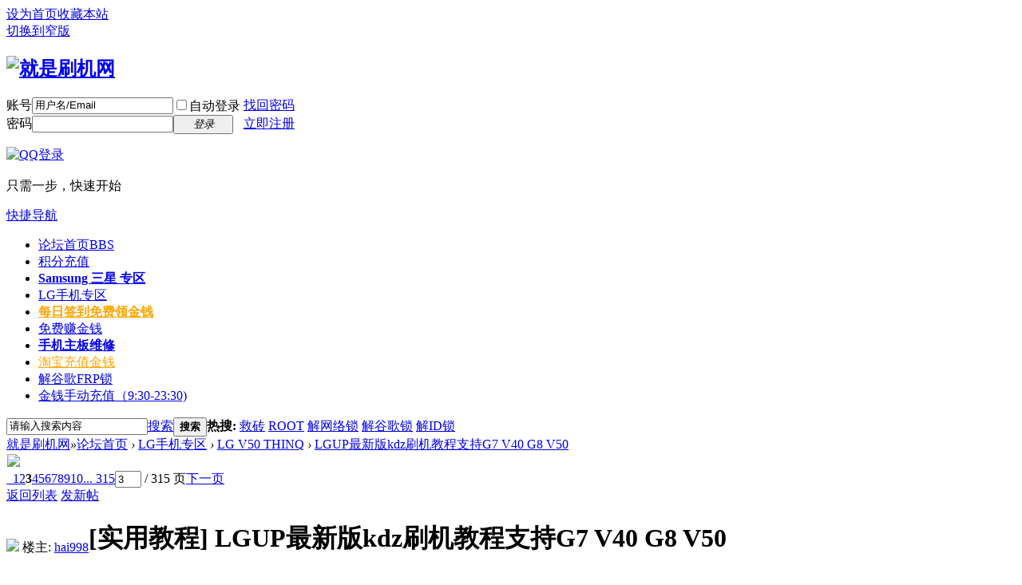

--- FILE ---
content_type: text/html; charset=utf-8
request_url: http://www.94shuaji.com/thread-10600-3-1.html
body_size: 13235
content:
<!DOCTYPE html>
<html>
<head>
<meta charset="utf-8" />
<meta name="renderer" content="webkit" />
<meta http-equiv="X-UA-Compatible" content="IE=edge" />
<title>LGUP最新版kdz刷机教程支持G7 V40 G8 V50-第3页-LG V50 THINQ-就是刷机网 - 94shuaji.com</title>
<link href="https://www.94shuaji.com/thread-10600-1-1.html" rel="canonical" />
<meta name="keywords" content="就是刷机网,LG V50 THINQ,LG手机专区,LGUP最新版kdz刷机教程支持G7 V40 G8 V50" />
<meta name="description" content=" LGUP最新版kdz刷机教程支持G7 V40 G8 V50 " />
<meta name="generator" content="Discuz! X3.5" />
<meta name="author" content="Discuz! Team and Comsenz UI Team" />
<meta name="copyright" content="2001-2025 Discuz! Team." />
<meta name="MSSmartTagsPreventParsing" content="True" />
<meta http-equiv="MSThemeCompatible" content="Yes" />
<base href="https://www.94shuaji.com/" /><link rel="stylesheet" type="text/css" href="data/cache/style_1_common.css?V5o" /><link rel="stylesheet" type="text/css" href="data/cache/style_1_forum_viewthread.css?V5o" /><!--[if IE]><link rel="stylesheet" type="text/css" href="data/cache/style_1_iefix.css?V5o" /><![endif]--><script type="text/javascript">var STYLEID = '1', STATICURL = 'static/', IMGDIR = 'static/image/common', VERHASH = 'V5o', charset = 'utf-8', discuz_uid = '0', cookiepre = 'zDjQ_2132_', cookiedomain = '', cookiepath = '/', showusercard = '1', attackevasive = '0', disallowfloat = 'newthread', creditnotice = '1|威望|,2|金钱|,3|贡献|', defaultstyle = '', REPORTURL = 'aHR0cDovL3d3dy45NHNodWFqaS5jb20vdGhyZWFkLTEwNjAwLTMtMS5odG1s', SITEURL = 'https://www.94shuaji.com/', JSPATH = 'data/cache/', CSSPATH = 'data/cache/style_', DYNAMICURL = '';</script>
<script src="data/cache/common.js?V5o" type="text/javascript"></script>
<meta name="application-name" content="就是刷机网" />
<meta name="msapplication-tooltip" content="就是刷机网" />
<meta name="msapplication-task" content="name=门户;action-uri=https://www.94shuaji.com/portal.php;icon-uri=https://www.94shuaji.com/static/image/common/portal.ico" /><meta name="msapplication-task" content="name=论坛首页;action-uri=https://www.94shuaji.com;icon-uri=https://www.94shuaji.com/static/image/common/bbs.ico" />
<meta name="msapplication-task" content="name=群组;action-uri=https://www.94shuaji.com/group.php;icon-uri=https://www.94shuaji.com/static/image/common/group.ico" /><meta name="msapplication-task" content="name=动态;action-uri=https://www.94shuaji.com/home.php;icon-uri=https://www.94shuaji.com/static/image/common/home.ico" /><link rel="archives" title="就是刷机网" href="https://www.94shuaji.com/archiver/" />
<link rel="stylesheet" id="css_widthauto" type="text/css" href='data/cache/style_1_widthauto.css?V5o' />
<script type="text/javascript">HTMLNODE.className += ' widthauto'</script>
<script src="data/cache/forum.js?V5o" type="text/javascript"></script>
</head>

<body id="nv_forum" class="pg_viewthread" onkeydown="if(event.keyCode==27) return false;">
<div id="append_parent"></div><div id="ajaxwaitid"></div>
<div id="toptb" class="cl">
<div class="wp">
<div class="z"><a href="javascript:;"  onclick="setHomepage('https://www.94shuaji.com/');">设为首页</a><a href="https://www.94shuaji.com/"  onclick="addFavorite(this.href, '就是刷机网');return false;">收藏本站</a></div>
<div class="y">
<a id="switchblind" href="javascript:;" onclick="toggleBlind(this)" title="开启辅助访问" class="switchblind"></a>
<a href="javascript:;" id="switchwidth" onclick="widthauto(this)" title="切换到窄版" class="switchwidth">切换到窄版</a>
</div>
</div>
</div>

<div id="hd">
<div class="wp">
<div class="hdc cl"><h2><a href="https://www.94shuaji.com/" title="就是刷机网"><img src="data/attachment/common/template/boardimg_20241027f6hw3k38.png" alt="就是刷机网" class="boardlogo" id="boardlogo" border="0" /></a></h2><script src="data/cache/logging.js?V5o" type="text/javascript"></script>
<form method="post" autocomplete="off" id="lsform" action="member.php?mod=logging&amp;action=login&amp;loginsubmit=yes&amp;infloat=yes&amp;lssubmit=yes" onsubmit="return lsSubmit();">
<div class="fastlg cl">
<span id="return_ls" style="display:none"></span>
<div class="y pns">
<table cellspacing="0" cellpadding="0">
<tr>
<td><label for="ls_username">账号</label></td>
<td><input type="text" name="username" id="ls_username" class="px vm xg1"  value="用户名/Email" onfocus="if(this.value == '用户名/Email'){this.value = '';this.className = 'px vm';}" onblur="if(this.value == ''){this.value = '用户名/Email';this.className = 'px vm xg1';}" /></td>
<td class="fastlg_l"><label for="ls_cookietime"><input type="checkbox" name="cookietime" id="ls_cookietime" class="pc" value="2592000" />自动登录</label></td>
<td>&nbsp;<a href="javascript:;" onclick="showWindow('login', 'member.php?mod=logging&action=login&viewlostpw=1')">找回密码</a></td>
</tr>
<tr>
<td><label for="ls_password">密码</label></td>
<td><input type="password" name="password" id="ls_password" class="px vm" autocomplete="off" /></td>
<td class="fastlg_l"><button type="submit" class="pn vm" style="width: 75px;"><em>登录</em></button></td>
<td>&nbsp;<a href="member.php?mod=register" class="xi2 xw1">立即注册</a></td>
</tr>
</table>
<input type="hidden" name="formhash" value="0562fe09" />
<input type="hidden" name="quickforward" value="yes" />
<input type="hidden" name="handlekey" value="ls" />
</div>

<div class="fastlg_fm y" style="margin-right: 10px; padding-right: 10px">
<p><a href="https://www.94shuaji.com/connect.php?mod=login&op=init&referer=forum.php%3Fmod%3Dviewthread%26tid%3D10600%26extra%3Dpage%253D1%26page%3D3&statfrom=login_simple"><img src="static/image/common/qq_login.gif" class="vm" alt="QQ登录" /></a></p>
<p class="hm xg1" style="padding-top: 2px;">只需一步，快速开始</p>
</div>
</div>
</form>
</div>

<div id="nv">
<a href="javascript:;" id="qmenu" onmouseover="delayShow(this, function () {showMenu({'ctrlid':'qmenu','pos':'34!','ctrlclass':'a','duration':2});showForummenu(359);})">快捷导航</a>
<ul><li class="a" id="mn_forum" ><a href="https://www.94shuaji.com" hidefocus="true" title="BBS"  >论坛首页<span>BBS</span></a></li><li id="mn_Naadb" ><a href="plugin.php?id=xiaomy_buycredit:buycredit" hidefocus="true"  >积分充值</a></li><li id="mn_F1" ><a href="https://94shuaji.com/forum.php?gid=1" hidefocus="true" target="_blank"   style="font-weight: bold;">Samsung 三星 专区</a></li><li id="mn_F313" ><a href="https://94shuaji.com/forum.php?gid=313" hidefocus="true" target="_blank"  >LG手机专区</a></li><li id="mn_N462e" ><a href="plugin.php?id=dsu_paulsign:sign" hidefocus="true" title="免费领金钱" target="_blank"   style="font-weight: bold;color: orange">每日签到<span>免费领金钱</span></a></li><li id="mn_N21c3" ><a href="https://94shuaji.com/thread-4475-1-1.html" hidefocus="true" target="_blank"  >免费赚金钱</a></li><li id="mn_Nced4" ><a href="https://item.taobao.com/item.htm?id=629415899158" hidefocus="true" target="_blank"   style="font-weight: bold;">手机主板维修</a></li><li id="mn_N1ae8" ><a href="https://item.taobao.com/item.htm?id=543535837163" hidefocus="true"   style="color: orange">淘宝充值金钱</a></li><li id="mn_N3c91" ><a href="https://item.taobao.com/item.htm?id=867252008093&pisk=[base64]" hidefocus="true"  >解谷歌FRP锁</a></li><li id="mn_Ne89c" ><a href="https://www.94shuaji.com/plugin.php?id=xiaomy_buycredit:buycredit" hidefocus="true"  >金钱手动充值（9:30-23:30)</a></li></ul>
</div>
<ul class="p_pop h_pop" id="plugin_menu" style="display: none">  <li><a href="plugin.php?id=dsu_paulsign:sign" id="mn_plink_sign">每日签到</a></li>
 </ul>
<div class="p_pop h_pop" id="mn_userapp_menu" style="display: none"></div><div id="mu" class="cl">
</div><div id="scbar" class="cl">
<form id="scbar_form" method="post" autocomplete="off" onsubmit="searchFocus($('scbar_txt'))" action="search.php?searchsubmit=yes" target="_blank">
<input type="hidden" name="mod" id="scbar_mod" value="search" />
<input type="hidden" name="formhash" value="0562fe09" />
<input type="hidden" name="srchtype" value="title" />
<input type="hidden" name="srhfid" value="359" />
<input type="hidden" name="srhlocality" value="forum::viewthread" />
<table cellspacing="0" cellpadding="0">
<tr>
<td class="scbar_icon_td"></td>
<td class="scbar_txt_td"><input type="text" name="srchtxt" id="scbar_txt" value="请输入搜索内容" autocomplete="off" x-webkit-speech speech /></td>
<td class="scbar_type_td"><a href="javascript:;" id="scbar_type" class="xg1 showmenu" onclick="showMenu(this.id)" hidefocus="true">搜索</a></td>
<td class="scbar_btn_td"><button type="submit" name="searchsubmit" id="scbar_btn" sc="1" class="pn pnc" value="true"><strong class="xi2">搜索</strong></button></td>
<td class="scbar_hot_td">
<div id="scbar_hot">
<strong class="xw1">热搜: </strong>

<a href="search.php?mod=forum&amp;srchtxt=%E6%95%91%E7%A0%96&amp;formhash=0562fe09&amp;searchsubmit=true&amp;source=hotsearch" target="_blank" class="xi2" sc="1">救砖</a>



<a href="search.php?mod=forum&amp;srchtxt=ROOT&amp;formhash=0562fe09&amp;searchsubmit=true&amp;source=hotsearch" target="_blank" class="xi2" sc="1">ROOT</a>



<a href="search.php?mod=forum&amp;srchtxt=%E8%A7%A3%E7%BD%91%E7%BB%9C%E9%94%81&amp;formhash=0562fe09&amp;searchsubmit=true&amp;source=hotsearch" target="_blank" class="xi2" sc="1">解网络锁</a>



<a href="search.php?mod=forum&amp;srchtxt=%E8%A7%A3%E8%B0%B7%E6%AD%8C%E9%94%81&amp;formhash=0562fe09&amp;searchsubmit=true&amp;source=hotsearch" target="_blank" class="xi2" sc="1">解谷歌锁</a>



<a href="search.php?mod=forum&amp;srchtxt=%E8%A7%A3ID%E9%94%81&amp;formhash=0562fe09&amp;searchsubmit=true&amp;source=hotsearch" target="_blank" class="xi2" sc="1">解ID锁</a>

</div>
</td>
</tr>
</table>
</form>
</div>
<ul id="scbar_type_menu" class="p_pop" style="display: none;"><li><a href="javascript:;" rel="curforum" fid="359" >本版</a></li><li><a href="javascript:;" rel="forum" class="curtype">帖子</a></li><li><a href="javascript:;" rel="user">用户</a></li></ul>
<script type="text/javascript">
initSearchmenu('scbar', '');
</script>
</div>
</div>


<div id="wp" class="wp">
<script type="text/javascript">var fid = parseInt('359'), tid = parseInt('10600');</script>

<script src="data/cache/forum_viewthread.js?V5o" type="text/javascript"></script>
<script type="text/javascript">zoomstatus = parseInt(1);var imagemaxwidth = '600';var aimgcount = new Array();</script>

<style id="diy_style" type="text/css"></style>
<!--[diy=diynavtop]--><div id="diynavtop" class="area"></div><!--[/diy]-->
<div id="pt" class="bm cl">
<div class="z">
<a href="./" class="nvhm" title="首页">就是刷机网</a><em>&raquo;</em><a href="https://www.94shuaji.com/forum.php">论坛首页</a> <em>&rsaquo;</em> <a href="https://www.94shuaji.com/forum.php?gid=313">LG手机专区</a> <em>&rsaquo;</em> <a href="https://www.94shuaji.com/forum-359-1.html">LG V50 THINQ</a> <em>&rsaquo;</em> <a href="https://www.94shuaji.com/thread-10600-1-1.html">LGUP最新版kdz刷机教程支持G7 V40 G8 V50</a>
</div>
</div>

<!--BS Over Quota --><div class="wp a_t"><table cellpadding="0" cellspacing="1"><tr><td width="100%"><a href="https://item.taobao.com/item.htm?id=543535837163" target="_blank"><img src="https://www.94shuaji.com/data/attachment/common/cf/155125uubwau3vyyrax6v9.gif" border="0"></a></td></tr>
</table></div><style id="diy_style" type="text/css"></style>
<div class="wp">
<!--[diy=diy1]--><div id="diy1" class="area"></div><!--[/diy]-->
</div>

<div id="ct" class="wp cl">
<div id="pgt" class="pgs mbm cl ">
<div class="pgt"><div class="pg"><a href="https://www.94shuaji.com/thread-10600-2-1.html" class="prev">&nbsp;&nbsp;</a><a href="https://www.94shuaji.com/thread-10600-1-1.html">1</a><a href="https://www.94shuaji.com/thread-10600-2-1.html">2</a><strong>3</strong><a href="https://www.94shuaji.com/thread-10600-4-1.html">4</a><a href="https://www.94shuaji.com/thread-10600-5-1.html">5</a><a href="https://www.94shuaji.com/thread-10600-6-1.html">6</a><a href="https://www.94shuaji.com/thread-10600-7-1.html">7</a><a href="https://www.94shuaji.com/thread-10600-8-1.html">8</a><a href="https://www.94shuaji.com/thread-10600-9-1.html">9</a><a href="https://www.94shuaji.com/thread-10600-10-1.html">10</a><a href="https://www.94shuaji.com/thread-10600-315-1.html" class="last">... 315</a><label><input type="text" name="custompage" class="px" size="2" title="输入页码，按回车快速跳转" value="3" onkeydown="if(event.keyCode==13) {window.location='forum.php?mod=viewthread&tid=10600&amp;extra=page%3D1&amp;page='+this.value;; doane(event);}" /><span title="共 315 页"> / 315 页</span></label><a href="https://www.94shuaji.com/thread-10600-4-1.html" class="nxt">下一页</a></div></div>
<span class="y pgb"><a href="https://www.94shuaji.com/forum-359-1.html">返回列表</a></span>
<a id="newspecial" onmouseover="$('newspecial').id = 'newspecialtmp';this.id = 'newspecial';showMenu({'ctrlid':this.id})" onclick="showWindow('newthread', 'forum.php?mod=post&action=newthread&fid=359')" href="javascript:;" title="发新帖" class="pgsbtn showmenu">发新帖</a></div>



<div id="postlist" class="pl bm">
<table cellspacing="0" cellpadding="0">
<tr>
<td class="pls ptn pbn">
<div id="tath" class="cl">
<a href="https://94shuaji.com/space-uid-10000.html" title="hai998"><img src="https://www.94shuaji.com/uc_server/avatar.php?uid=10000&size=small" class="user_avatar"></a>
楼主: <a href="https://94shuaji.com/space-uid-10000.html" title="hai998">hai998</a>
</div>
</td>
<td class="plc ptm pbn vwthd">
<h1 class="ts">
[实用教程]
<span id="thread_subject">LGUP最新版kdz刷机教程支持G7 V40 G8 V50</span>
</h1>
<span class="xg1">
&nbsp;<span class="tbox theatlevel" title="热度: 2910">火...</span>
<a href="https://www.94shuaji.com/thread-10600-1-1.html" onclick="return copyThreadUrl(this, '就是刷机网')" >[复制链接]</a>
</span>
</td>
</tr>
</table>


<table cellspacing="0" cellpadding="0" class="ad">
<tr>
<td class="pls">
</td>
<td class="plc">
</td>
</tr>
</table><div id="post_63486" ><table id="pid63486" class="plhin" summary="pid63486" cellspacing="0" cellpadding="0">
<tr>
<a name="newpost"></a> <td class="pls" rowspan="2">
<div id="favatar63486" class="pls cl favatar">
<div class="pi">
<div class="authi"><a href="https://94shuaji.com/space-uid-70063.html" target="_blank" class="xw1">powerwave0811</a>
</div>
</div>
<div class="p_pop blk bui card_gender_0" id="userinfo63486" style="display: none; margin-top: -11px;">
<div class="m z">
<div id="userinfo63486_ma"></div>
</div>
<div class="i y">
<div>
<strong><a href="https://94shuaji.com/space-uid-70063.html" target="_blank" class="xi2">powerwave0811</a></strong>
<em>当前离线</em>
</div><dl class="cl">
<dt>积分</dt><dd><a href="https://94shuaji.com/home.php?mod=space&uid=70063&do=profile" target="_blank" class="xi2">25</a></dd>
</dl><div class="imicn">
<a href="https://94shuaji.com/home.php?mod=space&amp;uid=70063&amp;do=profile" target="_blank" title="查看详细资料"><img src="static/image/common/userinfo.gif" alt="查看详细资料" /></a>
</div>
<div id="avatarfeed"><span id="threadsortswait"></span></div>
</div>
</div>
<div>
<div class="avatar" onmouseover="showauthor(this, 'userinfo63486')"><a href="https://94shuaji.com/space-uid-70063.html" class="avtm" target="_blank"><img src="https://www.94shuaji.com/uc_server/avatar.php?uid=70063&size=middle" class="user_avatar"></a></div>
</div>
<p>该用户从未签到</p><div class="tns xg2"><table cellspacing="0" cellpadding="0"><th><p><a href="https://94shuaji.com/home.php?mod=space&uid=70063&do=thread&type=thread&view=me&from=space" class="xi2">0</a></p>主题</th><th><p><a href="https://94shuaji.com/home.php?mod=space&uid=70063&do=thread&type=reply&view=me&from=space" class="xi2">2</a></p>回帖</th><td><p><a href="https://94shuaji.com/home.php?mod=space&uid=70063&do=profile" class="xi2">25</a></p>积分</td></table></div>

<p><em><a href="https://94shuaji.com/home.php?mod=spacecp&amp;ac=usergroup&amp;gid=10" target="_blank">新手上路</a></em></p>


<p><span id="g_up63486" onmouseover="showMenu({'ctrlid':this.id, 'pos':'12!'});"><i class="fico-star1 fic4 fc-l" title="Rank: 1"></i></span></p>
<div id="g_up63486_menu" class="tip tip_4" style="display: none;"><div class="tip_horn"></div><div class="tip_c">新手上路, 积分 25, 距离下一级还需 275 积分</div></div>


<p><span class="pbg2"  id="upgradeprogress_63486" onmouseover="showMenu({'ctrlid':this.id, 'pos':'12!', 'menuid':'g_up63486_menu'});"><span class="pbr2" style="width:8%;"></span></span></p>
<div id="g_up63486_menu" class="tip tip_4" style="display: none;"><div class="tip_horn"></div><div class="tip_c">新手上路, 积分 25, 距离下一级还需 275 积分</div></div>

<dl class="pil cl">
	<dt>积分</dt><dd><a href="https://94shuaji.com/home.php?mod=space&uid=70063&do=profile" target="_blank" class="xi2">25</a></dd>
</dl>

<dl class="pil cl"></dl><ul class="xl xl2 o cl">
<li class="addflw">
<a href="https://94shuaji.com/home.php?mod=spacecp&amp;ac=follow&amp;op=add&amp;hash=0562fe09&amp;fuid=70063" id="followmod_70063" title="收听TA" class="xi2" onclick="showWindow('followmod', this.href, 'get', 0);">收听TA</a>
</li>
<li class="pm2"><a href="https://94shuaji.com/home.php?mod=spacecp&amp;ac=pm&amp;op=showmsg&amp;handlekey=showmsg_70063&amp;touid=70063&amp;pmid=0&amp;daterange=2&amp;pid=63486&amp;tid=10600" onclick="showWindow('sendpm', this.href);" title="发消息" class="xi2">发消息</a></li>
</ul>
</div>
</td>
<td class="plc">
<div class="pi">
<div class="pti">
<div class="pdbt">
</div>
<div class="authi">
<img class="authicn vm" id="authicon63486" src="static/image/common/online_member.gif" />
<em id="authorposton63486">发表于 2020-6-17 21:08:49</em>
<span class="pipe">|</span>
<a href="https://www.94shuaji.com/thread-10600-3-1.html" rel="nofollow">显示全部楼层</a>
</div>
</div>
</div><div class="pct"><style type="text/css">.pcb{margin-right:0}</style><div class="pcb">
<div class="t_fsz"><table cellspacing="0" cellpadding="0"><tr><td class="t_f" id="postmessage_63486">
<div class="a_pr"style="margin-left:10px;width:auto"><a data-type="13" data-tmpl="230x312" data-tmplid="210" data-rd="2" data-style="2" data-border="1" href="#"></a></div>谢谢分享！！！！！</td></tr></table>

</div>
<div id="comment_63486" class="cm">
</div>

<div id="post_rate_div_63486"></div>
</div>
</div>

</td></tr>
<tr><td class="plc plm">
</td>
</tr>
<tr id="_postposition63486"></tr>
<tr>
<td class="pls"></td>
<td class="plc" style="overflow:visible;">
<div class="po hin">
<div class="pob cl">
<em>
<a class="fastre" href="forum.php?mod=post&amp;action=reply&amp;fid=359&amp;tid=10600&amp;repquote=63486&amp;extra=page%3D1&amp;page=3" onclick="showWindow('reply', this.href)">回复</a>
</em>

<p>
<a href="javascript:;" id="mgc_post_63486" onmouseover="showMenu(this.id)" class="showmenu">使用道具</a>
<a href="javascript:;" onclick="showWindow('miscreport63486', 'misc.php?mod=report&rtype=post&rid=63486&tid=10600&fid=359', 'get', -1);return false;">举报</a>
</p>

<ul id="mgc_post_63486_menu" class="p_pop mgcmn" style="display: none;">
</ul>
<script type="text/javascript" reload="1">checkmgcmn('post_63486')</script>
</div>
</div>
</td>
</tr>
<tr class="ad">
<td class="pls">
</td>
<td class="plc">
<div class="a_p"><a href="https://item.taobao.com/item.htm?id=543535837163" target="_blank"><img src="https://www.94shuaji.com/data/attachment/common/cf/160013a74apr7st7nvtkza.gif" border="0"></a></div></td>
</tr>
</table>
</div><div id="post_63557" ><table id="pid63557" class="plhin" summary="pid63557" cellspacing="0" cellpadding="0">
<tr>
 <td class="pls" rowspan="2">
<div id="favatar63557" class="pls cl favatar">
<div class="pi">
<div class="authi"><a href="https://94shuaji.com/space-uid-70091.html" target="_blank" class="xw1">allynvison</a>
</div>
</div>
<div class="p_pop blk bui card_gender_0" id="userinfo63557" style="display: none; margin-top: -11px;">
<div class="m z">
<div id="userinfo63557_ma"></div>
</div>
<div class="i y">
<div>
<strong><a href="https://94shuaji.com/space-uid-70091.html" target="_blank" class="xi2">allynvison</a></strong>
<em>当前离线</em>
</div><dl class="cl">
<dt>积分</dt><dd><a href="https://94shuaji.com/home.php?mod=space&uid=70091&do=profile" target="_blank" class="xi2">20</a></dd>
</dl><div class="imicn">
<a href="https://94shuaji.com/home.php?mod=space&amp;uid=70091&amp;do=profile" target="_blank" title="查看详细资料"><img src="static/image/common/userinfo.gif" alt="查看详细资料" /></a>
</div>
<div id="avatarfeed"><span id="threadsortswait"></span></div>
</div>
</div>
<div>
<div class="avatar" onmouseover="showauthor(this, 'userinfo63557')"><a href="https://94shuaji.com/space-uid-70091.html" class="avtm" target="_blank"><img src="https://www.94shuaji.com/uc_server/avatar.php?uid=70091&size=middle" class="user_avatar"></a></div>
</div>
<div class="qdsmile"><li><center>TA的每日心情</center><table><tr><th><img src="source/plugin/dsu_paulsign/img/emot/ng.gif"><th><font size="5px">难过</font><br>2021-6-10 14:27</tr></table></li></div><p>签到天数: 1 天</p><p>连续签到: 1 天</p><p>[LV.1]初来乍到</p><div class="tns xg2"><table cellspacing="0" cellpadding="0"><th><p><a href="https://94shuaji.com/home.php?mod=space&uid=70091&do=thread&type=thread&view=me&from=space" class="xi2">0</a></p>主题</th><th><p><a href="https://94shuaji.com/home.php?mod=space&uid=70091&do=thread&type=reply&view=me&from=space" class="xi2">7</a></p>回帖</th><td><p><a href="https://94shuaji.com/home.php?mod=space&uid=70091&do=profile" class="xi2">20</a></p>积分</td></table></div>

<p><em><a href="https://94shuaji.com/home.php?mod=spacecp&amp;ac=usergroup&amp;gid=10" target="_blank">新手上路</a></em></p>


<p><span id="g_up63557" onmouseover="showMenu({'ctrlid':this.id, 'pos':'12!'});"><i class="fico-star1 fic4 fc-l" title="Rank: 1"></i></span></p>
<div id="g_up63557_menu" class="tip tip_4" style="display: none;"><div class="tip_horn"></div><div class="tip_c">新手上路, 积分 20, 距离下一级还需 280 积分</div></div>


<p><span class="pbg2"  id="upgradeprogress_63557" onmouseover="showMenu({'ctrlid':this.id, 'pos':'12!', 'menuid':'g_up63557_menu'});"><span class="pbr2" style="width:6%;"></span></span></p>
<div id="g_up63557_menu" class="tip tip_4" style="display: none;"><div class="tip_horn"></div><div class="tip_c">新手上路, 积分 20, 距离下一级还需 280 积分</div></div>

<dl class="pil cl">
	<dt>积分</dt><dd><a href="https://94shuaji.com/home.php?mod=space&uid=70091&do=profile" target="_blank" class="xi2">20</a></dd>
</dl>

<dl class="pil cl"></dl><ul class="xl xl2 o cl">
<li class="addflw">
<a href="https://94shuaji.com/home.php?mod=spacecp&amp;ac=follow&amp;op=add&amp;hash=0562fe09&amp;fuid=70091" id="followmod_70091" title="收听TA" class="xi2" onclick="showWindow('followmod', this.href, 'get', 0);">收听TA</a>
</li>
<li class="pm2"><a href="https://94shuaji.com/home.php?mod=spacecp&amp;ac=pm&amp;op=showmsg&amp;handlekey=showmsg_70091&amp;touid=70091&amp;pmid=0&amp;daterange=2&amp;pid=63557&amp;tid=10600" onclick="showWindow('sendpm', this.href);" title="发消息" class="xi2">发消息</a></li>
</ul>
</div>
</td>
<td class="plc">
<div class="pi">
<div class="pti">
<div class="pdbt">
</div>
<div class="authi">
<img class="authicn vm" id="authicon63557" src="static/image/common/online_member.gif" />
<em id="authorposton63557">发表于 2020-6-18 14:41:11</em>
<span class="pipe">|</span>
<a href="https://www.94shuaji.com/thread-10600-3-1.html" rel="nofollow">显示全部楼层</a>
</div>
</div>
</div><div class="pct"><div class="pcb">
<div class="t_fsz"><table cellspacing="0" cellpadding="0"><tr><td class="t_f" id="postmessage_63557">
adadsadad&nbsp; &nbsp;</td></tr></table>

</div>
<div id="comment_63557" class="cm">
</div>

<div id="post_rate_div_63557"></div>
</div>
</div>

</td></tr>
<tr><td class="plc plm">
</td>
</tr>
<tr id="_postposition63557"></tr>
<tr>
<td class="pls"></td>
<td class="plc" style="overflow:visible;">
<div class="po hin">
<div class="pob cl">
<em>
<a class="fastre" href="forum.php?mod=post&amp;action=reply&amp;fid=359&amp;tid=10600&amp;repquote=63557&amp;extra=page%3D1&amp;page=3" onclick="showWindow('reply', this.href)">回复</a>
<a class="replyadd" href="forum.php?mod=misc&amp;action=postreview&amp;do=support&amp;tid=10600&amp;pid=63557&amp;hash=0562fe09"  onclick="showWindow('login', this.href)" onmouseover="this.title = ($('review_support_63557').innerHTML ? $('review_support_63557').innerHTML : 0) + ' 人'"> <span id="review_support_63557"></span></a>
<a class="replysubtract" href="forum.php?mod=misc&amp;action=postreview&amp;do=against&amp;tid=10600&amp;pid=63557&amp;hash=0562fe09"  onclick="showWindow('login', this.href)" onmouseover="this.title = ($('review_against_63557').innerHTML ? $('review_against_63557').innerHTML : 0) + ' 人'"> <span id="review_against_63557"></span></a>
</em>

<p>
<a href="javascript:;" id="mgc_post_63557" onmouseover="showMenu(this.id)" class="showmenu">使用道具</a>
<a href="javascript:;" onclick="showWindow('miscreport63557', 'misc.php?mod=report&rtype=post&rid=63557&tid=10600&fid=359', 'get', -1);return false;">举报</a>
</p>

<ul id="mgc_post_63557_menu" class="p_pop mgcmn" style="display: none;">
</ul>
<script type="text/javascript" reload="1">checkmgcmn('post_63557')</script>
</div>
</div>
</td>
</tr>
<tr class="ad">
<td class="pls">
</td>
<td class="plc">
</td>
</tr>
</table>
</div><div id="post_63604" ><table id="pid63604" class="plhin" summary="pid63604" cellspacing="0" cellpadding="0">
<tr>
 <td class="pls" rowspan="2">
<div id="favatar63604" class="pls cl favatar">
<div class="pi">
<div class="authi"><a href="https://94shuaji.com/space-uid-70104.html" target="_blank" class="xw1">垚1592482411</a>
</div>
</div>
<div class="p_pop blk bui card_gender_0" id="userinfo63604" style="display: none; margin-top: -11px;">
<div class="m z">
<div id="userinfo63604_ma"></div>
</div>
<div class="i y">
<div>
<strong><a href="https://94shuaji.com/space-uid-70104.html" target="_blank" class="xi2">垚1592482411</a></strong>
<em>当前离线</em>
</div><dl class="cl">
<dt>积分</dt><dd><a href="https://94shuaji.com/home.php?mod=space&uid=70104&do=profile" target="_blank" class="xi2">5</a></dd>
</dl><div class="imicn">
<a href="https://94shuaji.com/home.php?mod=space&amp;uid=70104&amp;do=profile" target="_blank" title="查看详细资料"><img src="static/image/common/userinfo.gif" alt="查看详细资料" /></a>
</div>
<div id="avatarfeed"><span id="threadsortswait"></span></div>
</div>
</div>
<div>
<div class="avatar" onmouseover="showauthor(this, 'userinfo63604')"><a href="https://94shuaji.com/space-uid-70104.html" class="avtm" target="_blank"><img src="https://www.94shuaji.com/uc_server/avatar.php?uid=70104&size=middle" class="user_avatar"></a></div>
</div>
<p>该用户从未签到</p><div class="tns xg2"><table cellspacing="0" cellpadding="0"><th><p><a href="https://94shuaji.com/home.php?mod=space&uid=70104&do=thread&type=thread&view=me&from=space" class="xi2">0</a></p>主题</th><th><p><a href="https://94shuaji.com/home.php?mod=space&uid=70104&do=thread&type=reply&view=me&from=space" class="xi2">2</a></p>回帖</th><td><p><a href="https://94shuaji.com/home.php?mod=space&uid=70104&do=profile" class="xi2">5</a></p>积分</td></table></div>

<p><em><a href="https://94shuaji.com/home.php?mod=spacecp&amp;ac=usergroup&amp;gid=10" target="_blank">新手上路</a></em></p>


<p><span id="g_up63604" onmouseover="showMenu({'ctrlid':this.id, 'pos':'12!'});"><i class="fico-star1 fic4 fc-l" title="Rank: 1"></i></span></p>
<div id="g_up63604_menu" class="tip tip_4" style="display: none;"><div class="tip_horn"></div><div class="tip_c">新手上路, 积分 5, 距离下一级还需 295 积分</div></div>


<p><span class="pbg2"  id="upgradeprogress_63604" onmouseover="showMenu({'ctrlid':this.id, 'pos':'12!', 'menuid':'g_up63604_menu'});"><span class="pbr2" style="width:2%;"></span></span></p>
<div id="g_up63604_menu" class="tip tip_4" style="display: none;"><div class="tip_horn"></div><div class="tip_c">新手上路, 积分 5, 距离下一级还需 295 积分</div></div>

<dl class="pil cl">
	<dt>积分</dt><dd><a href="https://94shuaji.com/home.php?mod=space&uid=70104&do=profile" target="_blank" class="xi2">5</a></dd>
</dl>

<dl class="pil cl"></dl><ul class="xl xl2 o cl">
<li class="addflw">
<a href="https://94shuaji.com/home.php?mod=spacecp&amp;ac=follow&amp;op=add&amp;hash=0562fe09&amp;fuid=70104" id="followmod_70104" title="收听TA" class="xi2" onclick="showWindow('followmod', this.href, 'get', 0);">收听TA</a>
</li>
<li class="pm2"><a href="https://94shuaji.com/home.php?mod=spacecp&amp;ac=pm&amp;op=showmsg&amp;handlekey=showmsg_70104&amp;touid=70104&amp;pmid=0&amp;daterange=2&amp;pid=63604&amp;tid=10600" onclick="showWindow('sendpm', this.href);" title="发消息" class="xi2">发消息</a></li>
</ul>
</div>
</td>
<td class="plc">
<div class="pi">
<div class="pti">
<div class="pdbt">
</div>
<div class="authi">
<img class="authicn vm" id="authicon63604" src="static/image/common/online_member.gif" />
<em id="authorposton63604">发表于 2020-6-18 20:18:10</em>
<span class="pipe">|</span>
<a href="https://www.94shuaji.com/thread-10600-3-1.html" rel="nofollow">显示全部楼层</a>
</div>
</div>
</div><div class="pct"><div class="pcb">
<div class="t_fsz"><table cellspacing="0" cellpadding="0"><tr><td class="t_f" id="postmessage_63604">
<div class="a_pr"style="margin-left:10px;width:auto"><a data-type="13" data-tmpl="230x312" data-tmplid="210" data-rd="2" data-style="2" data-border="1" href="#"></a></div>66666真是厉害啊</td></tr></table>

</div>
<div id="comment_63604" class="cm">
</div>

<div id="post_rate_div_63604"></div>
</div>
</div>

</td></tr>
<tr><td class="plc plm">
</td>
</tr>
<tr id="_postposition63604"></tr>
<tr>
<td class="pls"></td>
<td class="plc" style="overflow:visible;">
<div class="po hin">
<div class="pob cl">
<em>
<a class="fastre" href="forum.php?mod=post&amp;action=reply&amp;fid=359&amp;tid=10600&amp;repquote=63604&amp;extra=page%3D1&amp;page=3" onclick="showWindow('reply', this.href)">回复</a>
<a class="replyadd" href="forum.php?mod=misc&amp;action=postreview&amp;do=support&amp;tid=10600&amp;pid=63604&amp;hash=0562fe09"  onclick="showWindow('login', this.href)" onmouseover="this.title = ($('review_support_63604').innerHTML ? $('review_support_63604').innerHTML : 0) + ' 人'"> <span id="review_support_63604"></span></a>
<a class="replysubtract" href="forum.php?mod=misc&amp;action=postreview&amp;do=against&amp;tid=10600&amp;pid=63604&amp;hash=0562fe09"  onclick="showWindow('login', this.href)" onmouseover="this.title = ($('review_against_63604').innerHTML ? $('review_against_63604').innerHTML : 0) + ' 人'"> <span id="review_against_63604"></span></a>
</em>

<p>
<a href="javascript:;" id="mgc_post_63604" onmouseover="showMenu(this.id)" class="showmenu">使用道具</a>
<a href="javascript:;" onclick="showWindow('miscreport63604', 'misc.php?mod=report&rtype=post&rid=63604&tid=10600&fid=359', 'get', -1);return false;">举报</a>
</p>

<ul id="mgc_post_63604_menu" class="p_pop mgcmn" style="display: none;">
</ul>
<script type="text/javascript" reload="1">checkmgcmn('post_63604')</script>
</div>
</div>
</td>
</tr>
<tr class="ad">
<td class="pls">
</td>
<td class="plc">
</td>
</tr>
</table>
</div><div id="post_63626" ><table id="pid63626" class="plhin" summary="pid63626" cellspacing="0" cellpadding="0">
<tr>
 <td class="pls" rowspan="2">
<div id="favatar63626" class="pls cl favatar">
<div class="pi">
<div class="authi"><a href="https://94shuaji.com/space-uid-70112.html" target="_blank" class="xw1">mago2012c</a>
</div>
</div>
<div class="p_pop blk bui card_gender_0" id="userinfo63626" style="display: none; margin-top: -11px;">
<div class="m z">
<div id="userinfo63626_ma"></div>
</div>
<div class="i y">
<div>
<strong><a href="https://94shuaji.com/space-uid-70112.html" target="_blank" class="xi2">mago2012c</a></strong>
<em>当前离线</em>
</div><dl class="cl">
<dt>积分</dt><dd><a href="https://94shuaji.com/home.php?mod=space&uid=70112&do=profile" target="_blank" class="xi2">7</a></dd>
</dl><div class="imicn">
<a href="https://94shuaji.com/home.php?mod=space&amp;uid=70112&amp;do=profile" target="_blank" title="查看详细资料"><img src="static/image/common/userinfo.gif" alt="查看详细资料" /></a>
</div>
<div id="avatarfeed"><span id="threadsortswait"></span></div>
</div>
</div>
<div>
<div class="avatar" onmouseover="showauthor(this, 'userinfo63626')"><a href="https://94shuaji.com/space-uid-70112.html" class="avtm" target="_blank"><img src="https://www.94shuaji.com/uc_server/avatar.php?uid=70112&size=middle" class="user_avatar"></a></div>
</div>
<p>该用户从未签到</p><div class="tns xg2"><table cellspacing="0" cellpadding="0"><th><p><a href="https://94shuaji.com/home.php?mod=space&uid=70112&do=thread&type=thread&view=me&from=space" class="xi2">0</a></p>主题</th><th><p><a href="https://94shuaji.com/home.php?mod=space&uid=70112&do=thread&type=reply&view=me&from=space" class="xi2">3</a></p>回帖</th><td><p><a href="https://94shuaji.com/home.php?mod=space&uid=70112&do=profile" class="xi2">7</a></p>积分</td></table></div>

<p><em><a href="https://94shuaji.com/home.php?mod=spacecp&amp;ac=usergroup&amp;gid=10" target="_blank">新手上路</a></em></p>


<p><span id="g_up63626" onmouseover="showMenu({'ctrlid':this.id, 'pos':'12!'});"><i class="fico-star1 fic4 fc-l" title="Rank: 1"></i></span></p>
<div id="g_up63626_menu" class="tip tip_4" style="display: none;"><div class="tip_horn"></div><div class="tip_c">新手上路, 积分 7, 距离下一级还需 293 积分</div></div>


<p><span class="pbg2"  id="upgradeprogress_63626" onmouseover="showMenu({'ctrlid':this.id, 'pos':'12!', 'menuid':'g_up63626_menu'});"><span class="pbr2" style="width:2%;"></span></span></p>
<div id="g_up63626_menu" class="tip tip_4" style="display: none;"><div class="tip_horn"></div><div class="tip_c">新手上路, 积分 7, 距离下一级还需 293 积分</div></div>

<dl class="pil cl">
	<dt>积分</dt><dd><a href="https://94shuaji.com/home.php?mod=space&uid=70112&do=profile" target="_blank" class="xi2">7</a></dd>
</dl>

<dl class="pil cl"></dl><ul class="xl xl2 o cl">
<li class="addflw">
<a href="https://94shuaji.com/home.php?mod=spacecp&amp;ac=follow&amp;op=add&amp;hash=0562fe09&amp;fuid=70112" id="followmod_70112" title="收听TA" class="xi2" onclick="showWindow('followmod', this.href, 'get', 0);">收听TA</a>
</li>
<li class="pm2"><a href="https://94shuaji.com/home.php?mod=spacecp&amp;ac=pm&amp;op=showmsg&amp;handlekey=showmsg_70112&amp;touid=70112&amp;pmid=0&amp;daterange=2&amp;pid=63626&amp;tid=10600" onclick="showWindow('sendpm', this.href);" title="发消息" class="xi2">发消息</a></li>
</ul>
</div>
</td>
<td class="plc">
<div class="pi">
<div class="pti">
<div class="pdbt">
</div>
<div class="authi">
<img class="authicn vm" id="authicon63626" src="static/image/common/online_member.gif" />
<em id="authorposton63626">发表于 2020-6-19 00:43:01</em>
<span class="pipe">|</span>
<a href="https://www.94shuaji.com/thread-10600-3-1.html" rel="nofollow">显示全部楼层</a>
</div>
</div>
</div><div class="pct"><div class="pcb">
<div class="t_fsz"><table cellspacing="0" cellpadding="0"><tr><td class="t_f" id="postmessage_63626">
你好，谢谢了</td></tr></table>

</div>
<div id="comment_63626" class="cm">
</div>

<div id="post_rate_div_63626"></div>
</div>
</div>

</td></tr>
<tr><td class="plc plm">
</td>
</tr>
<tr id="_postposition63626"></tr>
<tr>
<td class="pls"></td>
<td class="plc" style="overflow:visible;">
<div class="po hin">
<div class="pob cl">
<em>
<a class="fastre" href="forum.php?mod=post&amp;action=reply&amp;fid=359&amp;tid=10600&amp;repquote=63626&amp;extra=page%3D1&amp;page=3" onclick="showWindow('reply', this.href)">回复</a>
<a class="replyadd" href="forum.php?mod=misc&amp;action=postreview&amp;do=support&amp;tid=10600&amp;pid=63626&amp;hash=0562fe09"  onclick="showWindow('login', this.href)" onmouseover="this.title = ($('review_support_63626').innerHTML ? $('review_support_63626').innerHTML : 0) + ' 人'"> <span id="review_support_63626"></span></a>
<a class="replysubtract" href="forum.php?mod=misc&amp;action=postreview&amp;do=against&amp;tid=10600&amp;pid=63626&amp;hash=0562fe09"  onclick="showWindow('login', this.href)" onmouseover="this.title = ($('review_against_63626').innerHTML ? $('review_against_63626').innerHTML : 0) + ' 人'"> <span id="review_against_63626"></span></a>
</em>

<p>
<a href="javascript:;" id="mgc_post_63626" onmouseover="showMenu(this.id)" class="showmenu">使用道具</a>
<a href="javascript:;" onclick="showWindow('miscreport63626', 'misc.php?mod=report&rtype=post&rid=63626&tid=10600&fid=359', 'get', -1);return false;">举报</a>
</p>

<ul id="mgc_post_63626_menu" class="p_pop mgcmn" style="display: none;">
</ul>
<script type="text/javascript" reload="1">checkmgcmn('post_63626')</script>
</div>
</div>
</td>
</tr>
<tr class="ad">
<td class="pls">
</td>
<td class="plc">
</td>
</tr>
</table>
</div><div id="post_63635" ><table id="pid63635" class="plhin" summary="pid63635" cellspacing="0" cellpadding="0">
<tr>
 <td class="pls" rowspan="2">
<div id="favatar63635" class="pls cl favatar">
<div class="pi">
<div class="authi"><a href="https://94shuaji.com/space-uid-70115.html" target="_blank" class="xw1">hcw1029</a>
</div>
</div>
<div class="p_pop blk bui card_gender_0" id="userinfo63635" style="display: none; margin-top: -11px;">
<div class="m z">
<div id="userinfo63635_ma"></div>
</div>
<div class="i y">
<div>
<strong><a href="https://94shuaji.com/space-uid-70115.html" target="_blank" class="xi2">hcw1029</a></strong>
<em>当前离线</em>
</div><dl class="cl">
<dt>积分</dt><dd><a href="https://94shuaji.com/home.php?mod=space&uid=70115&do=profile" target="_blank" class="xi2">12</a></dd>
</dl><div class="imicn">
<a href="https://94shuaji.com/home.php?mod=space&amp;uid=70115&amp;do=profile" target="_blank" title="查看详细资料"><img src="static/image/common/userinfo.gif" alt="查看详细资料" /></a>
</div>
<div id="avatarfeed"><span id="threadsortswait"></span></div>
</div>
</div>
<div>
<div class="avatar" onmouseover="showauthor(this, 'userinfo63635')"><a href="https://94shuaji.com/space-uid-70115.html" class="avtm" target="_blank"><img src="https://www.94shuaji.com/uc_server/avatar.php?uid=70115&size=middle" class="user_avatar"></a></div>
</div>
<p>该用户从未签到</p><div class="tns xg2"><table cellspacing="0" cellpadding="0"><th><p><a href="https://94shuaji.com/home.php?mod=space&uid=70115&do=thread&type=thread&view=me&from=space" class="xi2">0</a></p>主题</th><th><p><a href="https://94shuaji.com/home.php?mod=space&uid=70115&do=thread&type=reply&view=me&from=space" class="xi2">5</a></p>回帖</th><td><p><a href="https://94shuaji.com/home.php?mod=space&uid=70115&do=profile" class="xi2">12</a></p>积分</td></table></div>

<p><em><a href="https://94shuaji.com/home.php?mod=spacecp&amp;ac=usergroup&amp;gid=10" target="_blank">新手上路</a></em></p>


<p><span id="g_up63635" onmouseover="showMenu({'ctrlid':this.id, 'pos':'12!'});"><i class="fico-star1 fic4 fc-l" title="Rank: 1"></i></span></p>
<div id="g_up63635_menu" class="tip tip_4" style="display: none;"><div class="tip_horn"></div><div class="tip_c">新手上路, 积分 12, 距离下一级还需 288 积分</div></div>


<p><span class="pbg2"  id="upgradeprogress_63635" onmouseover="showMenu({'ctrlid':this.id, 'pos':'12!', 'menuid':'g_up63635_menu'});"><span class="pbr2" style="width:4%;"></span></span></p>
<div id="g_up63635_menu" class="tip tip_4" style="display: none;"><div class="tip_horn"></div><div class="tip_c">新手上路, 积分 12, 距离下一级还需 288 积分</div></div>

<dl class="pil cl">
	<dt>积分</dt><dd><a href="https://94shuaji.com/home.php?mod=space&uid=70115&do=profile" target="_blank" class="xi2">12</a></dd>
</dl>

<dl class="pil cl"></dl><ul class="xl xl2 o cl">
<li class="addflw">
<a href="https://94shuaji.com/home.php?mod=spacecp&amp;ac=follow&amp;op=add&amp;hash=0562fe09&amp;fuid=70115" id="followmod_70115" title="收听TA" class="xi2" onclick="showWindow('followmod', this.href, 'get', 0);">收听TA</a>
</li>
<li class="pm2"><a href="https://94shuaji.com/home.php?mod=spacecp&amp;ac=pm&amp;op=showmsg&amp;handlekey=showmsg_70115&amp;touid=70115&amp;pmid=0&amp;daterange=2&amp;pid=63635&amp;tid=10600" onclick="showWindow('sendpm', this.href);" title="发消息" class="xi2">发消息</a></li>
</ul>
</div>
</td>
<td class="plc">
<div class="pi">
<div class="pti">
<div class="pdbt">
</div>
<div class="authi">
<img class="authicn vm" id="authicon63635" src="static/image/common/online_member.gif" />
<em id="authorposton63635">发表于 2020-6-19 01:58:41</em>
<span class="xg1">来自手机</span>
<span class="pipe">|</span>
<a href="https://www.94shuaji.com/thread-10600-3-1.html" rel="nofollow">显示全部楼层</a>
</div>
</div>
</div><div class="pct"><div class="pcb">
<div class="t_fsz"><table cellspacing="0" cellpadding="0"><tr><td class="t_f" id="postmessage_63635">
斤斤计较靠靠靠靠靠靠</td></tr></table>

</div>
<div id="comment_63635" class="cm">
</div>

<div id="post_rate_div_63635"></div>
</div>
</div>

</td></tr>
<tr><td class="plc plm">
</td>
</tr>
<tr id="_postposition63635"></tr>
<tr>
<td class="pls"></td>
<td class="plc" style="overflow:visible;">
<div class="po hin">
<div class="pob cl">
<em>
<a class="fastre" href="forum.php?mod=post&amp;action=reply&amp;fid=359&amp;tid=10600&amp;repquote=63635&amp;extra=page%3D1&amp;page=3" onclick="showWindow('reply', this.href)">回复</a>
<a class="replyadd" href="forum.php?mod=misc&amp;action=postreview&amp;do=support&amp;tid=10600&amp;pid=63635&amp;hash=0562fe09"  onclick="showWindow('login', this.href)" onmouseover="this.title = ($('review_support_63635').innerHTML ? $('review_support_63635').innerHTML : 0) + ' 人'"> <span id="review_support_63635"></span></a>
<a class="replysubtract" href="forum.php?mod=misc&amp;action=postreview&amp;do=against&amp;tid=10600&amp;pid=63635&amp;hash=0562fe09"  onclick="showWindow('login', this.href)" onmouseover="this.title = ($('review_against_63635').innerHTML ? $('review_against_63635').innerHTML : 0) + ' 人'"> <span id="review_against_63635"></span></a>
</em>

<p>
<a href="javascript:;" id="mgc_post_63635" onmouseover="showMenu(this.id)" class="showmenu">使用道具</a>
<a href="javascript:;" onclick="showWindow('miscreport63635', 'misc.php?mod=report&rtype=post&rid=63635&tid=10600&fid=359', 'get', -1);return false;">举报</a>
</p>

<ul id="mgc_post_63635_menu" class="p_pop mgcmn" style="display: none;">
</ul>
<script type="text/javascript" reload="1">checkmgcmn('post_63635')</script>
</div>
</div>
</td>
</tr>
<tr class="ad">
<td class="pls">
</td>
<td class="plc">
</td>
</tr>
</table>
</div><div id="post_63638" ><table id="pid63638" class="plhin" summary="pid63638" cellspacing="0" cellpadding="0">
<tr>
 <td class="pls" rowspan="2">
<div id="favatar63638" class="pls cl favatar">
<div class="pi">
<div class="authi"><a href="https://94shuaji.com/space-uid-70114.html" target="_blank" class="xw1">阿俗。</a>
</div>
</div>
<div class="p_pop blk bui card_gender_0" id="userinfo63638" style="display: none; margin-top: -11px;">
<div class="m z">
<div id="userinfo63638_ma"></div>
</div>
<div class="i y">
<div>
<strong><a href="https://94shuaji.com/space-uid-70114.html" target="_blank" class="xi2">阿俗。</a></strong>
<em>当前离线</em>
</div><dl class="cl">
<dt>积分</dt><dd><a href="https://94shuaji.com/home.php?mod=space&uid=70114&do=profile" target="_blank" class="xi2">11</a></dd>
</dl><div class="imicn">
<a href="https://94shuaji.com/home.php?mod=space&amp;uid=70114&amp;do=profile" target="_blank" title="查看详细资料"><img src="static/image/common/userinfo.gif" alt="查看详细资料" /></a>
</div>
<div id="avatarfeed"><span id="threadsortswait"></span></div>
</div>
</div>
<div>
<div class="avatar" onmouseover="showauthor(this, 'userinfo63638')"><a href="https://94shuaji.com/space-uid-70114.html" class="avtm" target="_blank"><img src="https://www.94shuaji.com/uc_server/avatar.php?uid=70114&size=middle" class="user_avatar"></a></div>
</div>
<p>该用户从未签到</p><div class="tns xg2"><table cellspacing="0" cellpadding="0"><th><p><a href="https://94shuaji.com/home.php?mod=space&uid=70114&do=thread&type=thread&view=me&from=space" class="xi2">0</a></p>主题</th><th><p><a href="https://94shuaji.com/home.php?mod=space&uid=70114&do=thread&type=reply&view=me&from=space" class="xi2">4</a></p>回帖</th><td><p><a href="https://94shuaji.com/home.php?mod=space&uid=70114&do=profile" class="xi2">11</a></p>积分</td></table></div>

<p><em><a href="https://94shuaji.com/home.php?mod=spacecp&amp;ac=usergroup&amp;gid=10" target="_blank">新手上路</a></em></p>


<p><span id="g_up63638" onmouseover="showMenu({'ctrlid':this.id, 'pos':'12!'});"><i class="fico-star1 fic4 fc-l" title="Rank: 1"></i></span></p>
<div id="g_up63638_menu" class="tip tip_4" style="display: none;"><div class="tip_horn"></div><div class="tip_c">新手上路, 积分 11, 距离下一级还需 289 积分</div></div>


<p><span class="pbg2"  id="upgradeprogress_63638" onmouseover="showMenu({'ctrlid':this.id, 'pos':'12!', 'menuid':'g_up63638_menu'});"><span class="pbr2" style="width:3%;"></span></span></p>
<div id="g_up63638_menu" class="tip tip_4" style="display: none;"><div class="tip_horn"></div><div class="tip_c">新手上路, 积分 11, 距离下一级还需 289 积分</div></div>

<dl class="pil cl">
	<dt>积分</dt><dd><a href="https://94shuaji.com/home.php?mod=space&uid=70114&do=profile" target="_blank" class="xi2">11</a></dd>
</dl>

<dl class="pil cl"></dl><ul class="xl xl2 o cl">
<li class="addflw">
<a href="https://94shuaji.com/home.php?mod=spacecp&amp;ac=follow&amp;op=add&amp;hash=0562fe09&amp;fuid=70114" id="followmod_70114" title="收听TA" class="xi2" onclick="showWindow('followmod', this.href, 'get', 0);">收听TA</a>
</li>
<li class="pm2"><a href="https://94shuaji.com/home.php?mod=spacecp&amp;ac=pm&amp;op=showmsg&amp;handlekey=showmsg_70114&amp;touid=70114&amp;pmid=0&amp;daterange=2&amp;pid=63638&amp;tid=10600" onclick="showWindow('sendpm', this.href);" title="发消息" class="xi2">发消息</a></li>
</ul>
</div>
</td>
<td class="plc">
<div class="pi">
<div class="pti">
<div class="pdbt">
</div>
<div class="authi">
<img class="authicn vm" id="authicon63638" src="static/image/common/online_member.gif" />
<em id="authorposton63638">发表于 2020-6-19 02:03:38</em>
<span class="pipe">|</span>
<a href="https://www.94shuaji.com/thread-10600-3-1.html" rel="nofollow">显示全部楼层</a>
</div>
</div>
</div><div class="pct"><div class="pcb">
<div class="t_fsz"><table cellspacing="0" cellpadding="0"><tr><td class="t_f" id="postmessage_63638">
6666666666</td></tr></table>

</div>
<div id="comment_63638" class="cm">
</div>

<div id="post_rate_div_63638"></div>
</div>
</div>

</td></tr>
<tr><td class="plc plm">
</td>
</tr>
<tr id="_postposition63638"></tr>
<tr>
<td class="pls"></td>
<td class="plc" style="overflow:visible;">
<div class="po hin">
<div class="pob cl">
<em>
<a class="fastre" href="forum.php?mod=post&amp;action=reply&amp;fid=359&amp;tid=10600&amp;repquote=63638&amp;extra=page%3D1&amp;page=3" onclick="showWindow('reply', this.href)">回复</a>
<a class="replyadd" href="forum.php?mod=misc&amp;action=postreview&amp;do=support&amp;tid=10600&amp;pid=63638&amp;hash=0562fe09"  onclick="showWindow('login', this.href)" onmouseover="this.title = ($('review_support_63638').innerHTML ? $('review_support_63638').innerHTML : 0) + ' 人'"> <span id="review_support_63638"></span></a>
<a class="replysubtract" href="forum.php?mod=misc&amp;action=postreview&amp;do=against&amp;tid=10600&amp;pid=63638&amp;hash=0562fe09"  onclick="showWindow('login', this.href)" onmouseover="this.title = ($('review_against_63638').innerHTML ? $('review_against_63638').innerHTML : 0) + ' 人'"> <span id="review_against_63638"></span></a>
</em>

<p>
<a href="javascript:;" id="mgc_post_63638" onmouseover="showMenu(this.id)" class="showmenu">使用道具</a>
<a href="javascript:;" onclick="showWindow('miscreport63638', 'misc.php?mod=report&rtype=post&rid=63638&tid=10600&fid=359', 'get', -1);return false;">举报</a>
</p>

<ul id="mgc_post_63638_menu" class="p_pop mgcmn" style="display: none;">
</ul>
<script type="text/javascript" reload="1">checkmgcmn('post_63638')</script>
</div>
</div>
</td>
</tr>
<tr class="ad">
<td class="pls">
</td>
<td class="plc">
</td>
</tr>
</table>
</div><div id="post_63646" ><table id="pid63646" class="plhin" summary="pid63646" cellspacing="0" cellpadding="0">
<tr>
 <td class="pls" rowspan="2">
<div id="favatar63646" class="pls cl favatar">
<div class="pi">
<div class="authi"><a href="https://94shuaji.com/space-uid-70121.html" target="_blank" class="xw1">yx123</a>
</div>
</div>
<div class="p_pop blk bui card_gender_0" id="userinfo63646" style="display: none; margin-top: -11px;">
<div class="m z">
<div id="userinfo63646_ma"></div>
</div>
<div class="i y">
<div>
<strong><a href="https://94shuaji.com/space-uid-70121.html" target="_blank" class="xi2">yx123</a></strong>
<em>当前离线</em>
</div><dl class="cl">
<dt>积分</dt><dd><a href="https://94shuaji.com/home.php?mod=space&uid=70121&do=profile" target="_blank" class="xi2">3</a></dd>
</dl><div class="imicn">
<a href="https://94shuaji.com/home.php?mod=space&amp;uid=70121&amp;do=profile" target="_blank" title="查看详细资料"><img src="static/image/common/userinfo.gif" alt="查看详细资料" /></a>
</div>
<div id="avatarfeed"><span id="threadsortswait"></span></div>
</div>
</div>
<div>
<div class="avatar" onmouseover="showauthor(this, 'userinfo63646')"><a href="https://94shuaji.com/space-uid-70121.html" class="avtm" target="_blank"><img src="https://www.94shuaji.com/uc_server/avatar.php?uid=70121&size=middle" class="user_avatar"></a></div>
</div>
<p>该用户从未签到</p><div class="tns xg2"><table cellspacing="0" cellpadding="0"><th><p><a href="https://94shuaji.com/home.php?mod=space&uid=70121&do=thread&type=thread&view=me&from=space" class="xi2">0</a></p>主题</th><th><p><a href="https://94shuaji.com/home.php?mod=space&uid=70121&do=thread&type=reply&view=me&from=space" class="xi2">1</a></p>回帖</th><td><p><a href="https://94shuaji.com/home.php?mod=space&uid=70121&do=profile" class="xi2">3</a></p>积分</td></table></div>

<p><em><a href="https://94shuaji.com/home.php?mod=spacecp&amp;ac=usergroup&amp;gid=10" target="_blank">新手上路</a></em></p>


<p><span id="g_up63646" onmouseover="showMenu({'ctrlid':this.id, 'pos':'12!'});"><i class="fico-star1 fic4 fc-l" title="Rank: 1"></i></span></p>
<div id="g_up63646_menu" class="tip tip_4" style="display: none;"><div class="tip_horn"></div><div class="tip_c">新手上路, 积分 3, 距离下一级还需 297 积分</div></div>


<p><span class="pbg2"  id="upgradeprogress_63646" onmouseover="showMenu({'ctrlid':this.id, 'pos':'12!', 'menuid':'g_up63646_menu'});"><span class="pbr2" style="width:2%;"></span></span></p>
<div id="g_up63646_menu" class="tip tip_4" style="display: none;"><div class="tip_horn"></div><div class="tip_c">新手上路, 积分 3, 距离下一级还需 297 积分</div></div>

<dl class="pil cl">
	<dt>积分</dt><dd><a href="https://94shuaji.com/home.php?mod=space&uid=70121&do=profile" target="_blank" class="xi2">3</a></dd>
</dl>

<dl class="pil cl"></dl><ul class="xl xl2 o cl">
<li class="addflw">
<a href="https://94shuaji.com/home.php?mod=spacecp&amp;ac=follow&amp;op=add&amp;hash=0562fe09&amp;fuid=70121" id="followmod_70121" title="收听TA" class="xi2" onclick="showWindow('followmod', this.href, 'get', 0);">收听TA</a>
</li>
<li class="pm2"><a href="https://94shuaji.com/home.php?mod=spacecp&amp;ac=pm&amp;op=showmsg&amp;handlekey=showmsg_70121&amp;touid=70121&amp;pmid=0&amp;daterange=2&amp;pid=63646&amp;tid=10600" onclick="showWindow('sendpm', this.href);" title="发消息" class="xi2">发消息</a></li>
</ul>
</div>
</td>
<td class="plc">
<div class="pi">
<div class="pti">
<div class="pdbt">
</div>
<div class="authi">
<img class="authicn vm" id="authicon63646" src="static/image/common/online_member.gif" />
<em id="authorposton63646">发表于 2020-6-19 08:21:19</em>
<span class="pipe">|</span>
<a href="https://www.94shuaji.com/thread-10600-3-1.html" rel="nofollow">显示全部楼层</a>
</div>
</div>
</div><div class="pct"><div class="pcb">
<div class="t_fsz"><table cellspacing="0" cellpadding="0"><tr><td class="t_f" id="postmessage_63646">
谢谢大佬&nbsp; &nbsp;&nbsp; &nbsp;&nbsp; &nbsp;&nbsp; &nbsp;&nbsp; &nbsp;&nbsp; &nbsp;&nbsp; &nbsp;&nbsp; &nbsp;&nbsp; &nbsp;&nbsp; &nbsp;&nbsp; &nbsp; </td></tr></table>

</div>
<div id="comment_63646" class="cm">
</div>

<div id="post_rate_div_63646"></div>
</div>
</div>

</td></tr>
<tr><td class="plc plm">
</td>
</tr>
<tr id="_postposition63646"></tr>
<tr>
<td class="pls"></td>
<td class="plc" style="overflow:visible;">
<div class="po hin">
<div class="pob cl">
<em>
<a class="fastre" href="forum.php?mod=post&amp;action=reply&amp;fid=359&amp;tid=10600&amp;repquote=63646&amp;extra=page%3D1&amp;page=3" onclick="showWindow('reply', this.href)">回复</a>
<a class="replyadd" href="forum.php?mod=misc&amp;action=postreview&amp;do=support&amp;tid=10600&amp;pid=63646&amp;hash=0562fe09"  onclick="showWindow('login', this.href)" onmouseover="this.title = ($('review_support_63646').innerHTML ? $('review_support_63646').innerHTML : 0) + ' 人'"> <span id="review_support_63646"></span></a>
<a class="replysubtract" href="forum.php?mod=misc&amp;action=postreview&amp;do=against&amp;tid=10600&amp;pid=63646&amp;hash=0562fe09"  onclick="showWindow('login', this.href)" onmouseover="this.title = ($('review_against_63646').innerHTML ? $('review_against_63646').innerHTML : 0) + ' 人'"> <span id="review_against_63646"></span></a>
</em>

<p>
<a href="javascript:;" id="mgc_post_63646" onmouseover="showMenu(this.id)" class="showmenu">使用道具</a>
<a href="javascript:;" onclick="showWindow('miscreport63646', 'misc.php?mod=report&rtype=post&rid=63646&tid=10600&fid=359', 'get', -1);return false;">举报</a>
</p>

<ul id="mgc_post_63646_menu" class="p_pop mgcmn" style="display: none;">
</ul>
<script type="text/javascript" reload="1">checkmgcmn('post_63646')</script>
</div>
</div>
</td>
</tr>
<tr class="ad">
<td class="pls">
</td>
<td class="plc">
</td>
</tr>
</table>
</div><div id="post_63749" ><table id="pid63749" class="plhin" summary="pid63749" cellspacing="0" cellpadding="0">
<tr>
 <td class="pls" rowspan="2">
<div id="favatar63749" class="pls cl favatar">
<div class="pi">
<div class="authi"><a href="https://94shuaji.com/space-uid-70154.html" target="_blank" class="xw1">lishh0818</a>
</div>
</div>
<div class="p_pop blk bui card_gender_0" id="userinfo63749" style="display: none; margin-top: -11px;">
<div class="m z">
<div id="userinfo63749_ma"></div>
</div>
<div class="i y">
<div>
<strong><a href="https://94shuaji.com/space-uid-70154.html" target="_blank" class="xi2">lishh0818</a></strong>
<em>当前离线</em>
</div><dl class="cl">
<dt>积分</dt><dd><a href="https://94shuaji.com/home.php?mod=space&uid=70154&do=profile" target="_blank" class="xi2">54</a></dd>
</dl><div class="imicn">
<a href="https://94shuaji.com/home.php?mod=space&amp;uid=70154&amp;do=profile" target="_blank" title="查看详细资料"><img src="static/image/common/userinfo.gif" alt="查看详细资料" /></a>
</div>
<div id="avatarfeed"><span id="threadsortswait"></span></div>
</div>
</div>
<div>
<div class="avatar" onmouseover="showauthor(this, 'userinfo63749')"><a href="https://94shuaji.com/space-uid-70154.html" class="avtm" target="_blank"><img src="https://www.94shuaji.com/uc_server/avatar.php?uid=70154&size=middle" class="user_avatar"></a></div>
</div>
<div class="qdsmile"><li><center>TA的每日心情</center><table><tr><th><img src="source/plugin/dsu_paulsign/img/emot/kx.gif"><th><font size="5px">开心</font><br>2020-6-20 00:30</tr></table></li></div><p>签到天数: 1 天</p><p>连续签到: 1 天</p><p>[LV.1]初来乍到</p><div class="tns xg2"><table cellspacing="0" cellpadding="0"><th><p><a href="https://94shuaji.com/home.php?mod=space&uid=70154&do=thread&type=thread&view=me&from=space" class="xi2">0</a></p>主题</th><th><p><a href="https://94shuaji.com/home.php?mod=space&uid=70154&do=thread&type=reply&view=me&from=space" class="xi2">10</a></p>回帖</th><td><p><a href="https://94shuaji.com/home.php?mod=space&uid=70154&do=profile" class="xi2">54</a></p>积分</td></table></div>

<p><em><a href="https://94shuaji.com/home.php?mod=spacecp&amp;ac=usergroup&amp;gid=11" target="_blank">小学会员</a></em></p>


<p><span id="g_up63749" onmouseover="showMenu({'ctrlid':this.id, 'pos':'12!'});"><i class="fico-star2 fic4 fc-l" title="Rank: 2"></i></span></p>
<div id="g_up63749_menu" class="tip tip_4" style="display: none;"><div class="tip_horn"></div><div class="tip_c">小学会员, 积分 54, 距离下一级还需 946 积分</div></div>


<p><span class="pbg2"  id="upgradeprogress_63749" onmouseover="showMenu({'ctrlid':this.id, 'pos':'12!', 'menuid':'g_up63749_menu'});"><span class="pbr2" style="width:2%;"></span></span></p>
<div id="g_up63749_menu" class="tip tip_4" style="display: none;"><div class="tip_horn"></div><div class="tip_c">小学会员, 积分 54, 距离下一级还需 946 积分</div></div>

<dl class="pil cl">
	<dt>积分</dt><dd><a href="https://94shuaji.com/home.php?mod=space&uid=70154&do=profile" target="_blank" class="xi2">54</a></dd>
</dl>

<dl class="pil cl"></dl><ul class="xl xl2 o cl">
<li class="addflw">
<a href="https://94shuaji.com/home.php?mod=spacecp&amp;ac=follow&amp;op=add&amp;hash=0562fe09&amp;fuid=70154" id="followmod_70154" title="收听TA" class="xi2" onclick="showWindow('followmod', this.href, 'get', 0);">收听TA</a>
</li>
<li class="pm2"><a href="https://94shuaji.com/home.php?mod=spacecp&amp;ac=pm&amp;op=showmsg&amp;handlekey=showmsg_70154&amp;touid=70154&amp;pmid=0&amp;daterange=2&amp;pid=63749&amp;tid=10600" onclick="showWindow('sendpm', this.href);" title="发消息" class="xi2">发消息</a></li>
</ul>
</div>
</td>
<td class="plc">
<div class="pi">
<div class="pti">
<div class="pdbt">
</div>
<div class="authi">
<img class="authicn vm" id="authicon63749" src="static/image/common/online_member.gif" />
<em id="authorposton63749">发表于 2020-6-20 00:19:04</em>
<span class="xg1">来自手机</span>
<span class="pipe">|</span>
<a href="https://www.94shuaji.com/thread-10600-3-1.html" rel="nofollow">显示全部楼层</a>
</div>
</div>
</div><div class="pct"><div class="pcb">
<div class="t_fsz"><table cellspacing="0" cellpadding="0"><tr><td class="t_f" id="postmessage_63749">
感谢楼主分享</td></tr></table>

</div>
<div id="comment_63749" class="cm">
</div>

<div id="post_rate_div_63749"></div>
</div>
</div>

</td></tr>
<tr><td class="plc plm">
</td>
</tr>
<tr id="_postposition63749"></tr>
<tr>
<td class="pls"></td>
<td class="plc" style="overflow:visible;">
<div class="po hin">
<div class="pob cl">
<em>
<a class="fastre" href="forum.php?mod=post&amp;action=reply&amp;fid=359&amp;tid=10600&amp;repquote=63749&amp;extra=page%3D1&amp;page=3" onclick="showWindow('reply', this.href)">回复</a>
<a class="replyadd" href="forum.php?mod=misc&amp;action=postreview&amp;do=support&amp;tid=10600&amp;pid=63749&amp;hash=0562fe09"  onclick="showWindow('login', this.href)" onmouseover="this.title = ($('review_support_63749').innerHTML ? $('review_support_63749').innerHTML : 0) + ' 人'"> <span id="review_support_63749"></span></a>
<a class="replysubtract" href="forum.php?mod=misc&amp;action=postreview&amp;do=against&amp;tid=10600&amp;pid=63749&amp;hash=0562fe09"  onclick="showWindow('login', this.href)" onmouseover="this.title = ($('review_against_63749').innerHTML ? $('review_against_63749').innerHTML : 0) + ' 人'"> <span id="review_against_63749"></span></a>
</em>

<p>
<a href="javascript:;" id="mgc_post_63749" onmouseover="showMenu(this.id)" class="showmenu">使用道具</a>
<a href="javascript:;" onclick="showWindow('miscreport63749', 'misc.php?mod=report&rtype=post&rid=63749&tid=10600&fid=359', 'get', -1);return false;">举报</a>
</p>

<ul id="mgc_post_63749_menu" class="p_pop mgcmn" style="display: none;">
</ul>
<script type="text/javascript" reload="1">checkmgcmn('post_63749')</script>
</div>
</div>
</td>
</tr>
<tr class="ad">
<td class="pls">
</td>
<td class="plc">
</td>
</tr>
</table>
</div><div id="post_63760" ><table id="pid63760" class="plhin" summary="pid63760" cellspacing="0" cellpadding="0">
<tr>
 <td class="pls" rowspan="2">
<div id="favatar63760" class="pls cl favatar">
<div class="pi">
<div class="authi"><a href="https://94shuaji.com/space-uid-70155.html" target="_blank" class="xw1">城南</a>
</div>
</div>
<div class="p_pop blk bui card_gender_0" id="userinfo63760" style="display: none; margin-top: -11px;">
<div class="m z">
<div id="userinfo63760_ma"></div>
</div>
<div class="i y">
<div>
<strong><a href="https://94shuaji.com/space-uid-70155.html" target="_blank" class="xi2">城南</a></strong>
<em>当前离线</em>
</div><dl class="cl">
<dt>积分</dt><dd><a href="https://94shuaji.com/home.php?mod=space&uid=70155&do=profile" target="_blank" class="xi2">9</a></dd>
</dl><div class="imicn">
<a href="https://94shuaji.com/home.php?mod=space&amp;uid=70155&amp;do=profile" target="_blank" title="查看详细资料"><img src="static/image/common/userinfo.gif" alt="查看详细资料" /></a>
</div>
<div id="avatarfeed"><span id="threadsortswait"></span></div>
</div>
</div>
<div>
<div class="avatar" onmouseover="showauthor(this, 'userinfo63760')"><a href="https://94shuaji.com/space-uid-70155.html" class="avtm" target="_blank"><img src="https://www.94shuaji.com/uc_server/avatar.php?uid=70155&size=middle" class="user_avatar"></a></div>
</div>
<div class="qdsmile"><li><center>TA的每日心情</center><table><tr><th><img src="source/plugin/dsu_paulsign/img/emot/kx.gif"><th><font size="5px"></font><br>1592584245</tr></table></li></div><p>签到天数: 1 天</p><p>连续签到: 1 天</p><p></p><div class="tns xg2"><table cellspacing="0" cellpadding="0"><th><p><a href="https://94shuaji.com/home.php?mod=space&uid=70155&do=thread&type=thread&view=me&from=space" class="xi2">0</a></p>主题</th><th><p><a href="https://94shuaji.com/home.php?mod=space&uid=70155&do=thread&type=reply&view=me&from=space" class="xi2">3</a></p>回帖</th><td><p><a href="https://94shuaji.com/home.php?mod=space&uid=70155&do=profile" class="xi2">9</a></p>积分</td></table></div>

<p><em><a href="https://94shuaji.com/home.php?mod=spacecp&amp;ac=usergroup&amp;gid=10" target="_blank">新手上路</a></em></p>


<p><span id="g_up63760" onmouseover="showMenu({'ctrlid':this.id, 'pos':'12!'});"><i class="fico-star1 fic4 fc-l" title="Rank: 1"></i></span></p>
<div id="g_up63760_menu" class="tip tip_4" style="display: none;"><div class="tip_horn"></div><div class="tip_c">新手上路, 积分 9, 距离下一级还需 291 积分</div></div>


<p><span class="pbg2"  id="upgradeprogress_63760" onmouseover="showMenu({'ctrlid':this.id, 'pos':'12!', 'menuid':'g_up63760_menu'});"><span class="pbr2" style="width:3%;"></span></span></p>
<div id="g_up63760_menu" class="tip tip_4" style="display: none;"><div class="tip_horn"></div><div class="tip_c">新手上路, 积分 9, 距离下一级还需 291 积分</div></div>

<dl class="pil cl">
	<dt>积分</dt><dd><a href="https://94shuaji.com/home.php?mod=space&uid=70155&do=profile" target="_blank" class="xi2">9</a></dd>
</dl>

<dl class="pil cl"></dl><ul class="xl xl2 o cl">
<li class="addflw">
<a href="https://94shuaji.com/home.php?mod=spacecp&amp;ac=follow&amp;op=add&amp;hash=0562fe09&amp;fuid=70155" id="followmod_70155" title="收听TA" class="xi2" onclick="showWindow('followmod', this.href, 'get', 0);">收听TA</a>
</li>
<li class="pm2"><a href="https://94shuaji.com/home.php?mod=spacecp&amp;ac=pm&amp;op=showmsg&amp;handlekey=showmsg_70155&amp;touid=70155&amp;pmid=0&amp;daterange=2&amp;pid=63760&amp;tid=10600" onclick="showWindow('sendpm', this.href);" title="发消息" class="xi2">发消息</a></li>
</ul>
</div>
</td>
<td class="plc">
<div class="pi">
<div class="pti">
<div class="pdbt">
</div>
<div class="authi">
<img class="authicn vm" id="authicon63760" src="static/image/common/online_member.gif" />
<em id="authorposton63760">发表于 2020-6-20 02:10:46</em>
<span class="pipe">|</span>
<a href="https://www.94shuaji.com/thread-10600-3-1.html" rel="nofollow">显示全部楼层</a>
</div>
</div>
</div><div class="pct"><div class="pcb">
<div class="t_fsz"><table cellspacing="0" cellpadding="0"><tr><td class="t_f" id="postmessage_63760">
不好看不开就可能就几节课</td></tr></table>

</div>
<div id="comment_63760" class="cm">
</div>

<div id="post_rate_div_63760"></div>
</div>
</div>

</td></tr>
<tr><td class="plc plm">
</td>
</tr>
<tr id="_postposition63760"></tr>
<tr>
<td class="pls"></td>
<td class="plc" style="overflow:visible;">
<div class="po hin">
<div class="pob cl">
<em>
<a class="fastre" href="forum.php?mod=post&amp;action=reply&amp;fid=359&amp;tid=10600&amp;repquote=63760&amp;extra=page%3D1&amp;page=3" onclick="showWindow('reply', this.href)">回复</a>
<a class="replyadd" href="forum.php?mod=misc&amp;action=postreview&amp;do=support&amp;tid=10600&amp;pid=63760&amp;hash=0562fe09"  onclick="showWindow('login', this.href)" onmouseover="this.title = ($('review_support_63760').innerHTML ? $('review_support_63760').innerHTML : 0) + ' 人'"> <span id="review_support_63760"></span></a>
<a class="replysubtract" href="forum.php?mod=misc&amp;action=postreview&amp;do=against&amp;tid=10600&amp;pid=63760&amp;hash=0562fe09"  onclick="showWindow('login', this.href)" onmouseover="this.title = ($('review_against_63760').innerHTML ? $('review_against_63760').innerHTML : 0) + ' 人'"> <span id="review_against_63760"></span></a>
</em>

<p>
<a href="javascript:;" id="mgc_post_63760" onmouseover="showMenu(this.id)" class="showmenu">使用道具</a>
<a href="javascript:;" onclick="showWindow('miscreport63760', 'misc.php?mod=report&rtype=post&rid=63760&tid=10600&fid=359', 'get', -1);return false;">举报</a>
</p>

<ul id="mgc_post_63760_menu" class="p_pop mgcmn" style="display: none;">
</ul>
<script type="text/javascript" reload="1">checkmgcmn('post_63760')</script>
</div>
</div>
</td>
</tr>
<tr class="ad">
<td class="pls">
</td>
<td class="plc">
</td>
</tr>
</table>
</div><div id="post_63877" ><table id="pid63877" class="plhin" summary="pid63877" cellspacing="0" cellpadding="0">
<tr>
 <td class="pls" rowspan="2">
<div id="favatar63877" class="pls cl favatar">
<div class="pi">
<div class="authi"><a href="https://94shuaji.com/space-uid-70199.html" target="_blank" class="xw1">星空</a>
</div>
</div>
<div class="p_pop blk bui card_gender_0" id="userinfo63877" style="display: none; margin-top: -11px;">
<div class="m z">
<div id="userinfo63877_ma"></div>
</div>
<div class="i y">
<div>
<strong><a href="https://94shuaji.com/space-uid-70199.html" target="_blank" class="xi2">星空</a></strong>
<em>当前离线</em>
</div><dl class="cl">
<dt>积分</dt><dd><a href="https://94shuaji.com/home.php?mod=space&uid=70199&do=profile" target="_blank" class="xi2">5</a></dd>
</dl><div class="imicn">
<a href="https://94shuaji.com/home.php?mod=space&amp;uid=70199&amp;do=profile" target="_blank" title="查看详细资料"><img src="static/image/common/userinfo.gif" alt="查看详细资料" /></a>
</div>
<div id="avatarfeed"><span id="threadsortswait"></span></div>
</div>
</div>
<div>
<div class="avatar" onmouseover="showauthor(this, 'userinfo63877')"><a href="https://94shuaji.com/space-uid-70199.html" class="avtm" target="_blank"><img src="https://www.94shuaji.com/uc_server/avatar.php?uid=70199&size=middle" class="user_avatar"></a></div>
</div>
<p>该用户从未签到</p><div class="tns xg2"><table cellspacing="0" cellpadding="0"><th><p><a href="https://94shuaji.com/home.php?mod=space&uid=70199&do=thread&type=thread&view=me&from=space" class="xi2">0</a></p>主题</th><th><p><a href="https://94shuaji.com/home.php?mod=space&uid=70199&do=thread&type=reply&view=me&from=space" class="xi2">2</a></p>回帖</th><td><p><a href="https://94shuaji.com/home.php?mod=space&uid=70199&do=profile" class="xi2">5</a></p>积分</td></table></div>

<p><em><a href="https://94shuaji.com/home.php?mod=spacecp&amp;ac=usergroup&amp;gid=10" target="_blank">新手上路</a></em></p>


<p><span id="g_up63877" onmouseover="showMenu({'ctrlid':this.id, 'pos':'12!'});"><i class="fico-star1 fic4 fc-l" title="Rank: 1"></i></span></p>
<div id="g_up63877_menu" class="tip tip_4" style="display: none;"><div class="tip_horn"></div><div class="tip_c">新手上路, 积分 5, 距离下一级还需 295 积分</div></div>


<p><span class="pbg2"  id="upgradeprogress_63877" onmouseover="showMenu({'ctrlid':this.id, 'pos':'12!', 'menuid':'g_up63877_menu'});"><span class="pbr2" style="width:2%;"></span></span></p>
<div id="g_up63877_menu" class="tip tip_4" style="display: none;"><div class="tip_horn"></div><div class="tip_c">新手上路, 积分 5, 距离下一级还需 295 积分</div></div>

<dl class="pil cl">
	<dt>积分</dt><dd><a href="https://94shuaji.com/home.php?mod=space&uid=70199&do=profile" target="_blank" class="xi2">5</a></dd>
</dl>

<dl class="pil cl"></dl><ul class="xl xl2 o cl">
<li class="addflw">
<a href="https://94shuaji.com/home.php?mod=spacecp&amp;ac=follow&amp;op=add&amp;hash=0562fe09&amp;fuid=70199" id="followmod_70199" title="收听TA" class="xi2" onclick="showWindow('followmod', this.href, 'get', 0);">收听TA</a>
</li>
<li class="pm2"><a href="https://94shuaji.com/home.php?mod=spacecp&amp;ac=pm&amp;op=showmsg&amp;handlekey=showmsg_70199&amp;touid=70199&amp;pmid=0&amp;daterange=2&amp;pid=63877&amp;tid=10600" onclick="showWindow('sendpm', this.href);" title="发消息" class="xi2">发消息</a></li>
</ul>
</div>
</td>
<td class="plc">
<div class="pi">
<div class="pti">
<div class="pdbt">
</div>
<div class="authi">
<img class="authicn vm" id="authicon63877" src="static/image/common/online_member.gif" />
<em id="authorposton63877">发表于 2020-6-21 02:56:41</em>
<span class="xg1">来自手机</span>
<span class="pipe">|</span>
<a href="https://www.94shuaji.com/thread-10600-3-1.html" rel="nofollow">显示全部楼层</a>
</div>
</div>
</div><div class="pct"><div class="pcb">
<div class="t_fsz"><table cellspacing="0" cellpadding="0"><tr><td class="t_f" id="postmessage_63877">
谢谢楼主分享</td></tr></table>

</div>
<div id="comment_63877" class="cm">
</div>

<div id="post_rate_div_63877"></div>
</div>
</div>

</td></tr>
<tr><td class="plc plm">
</td>
</tr>
<tr id="_postposition63877"></tr>
<tr>
<td class="pls"></td>
<td class="plc" style="overflow:visible;">
<div class="po hin">
<div class="pob cl">
<em>
<a class="fastre" href="forum.php?mod=post&amp;action=reply&amp;fid=359&amp;tid=10600&amp;repquote=63877&amp;extra=page%3D1&amp;page=3" onclick="showWindow('reply', this.href)">回复</a>
<a class="replyadd" href="forum.php?mod=misc&amp;action=postreview&amp;do=support&amp;tid=10600&amp;pid=63877&amp;hash=0562fe09"  onclick="showWindow('login', this.href)" onmouseover="this.title = ($('review_support_63877').innerHTML ? $('review_support_63877').innerHTML : 0) + ' 人'"> <span id="review_support_63877"></span></a>
<a class="replysubtract" href="forum.php?mod=misc&amp;action=postreview&amp;do=against&amp;tid=10600&amp;pid=63877&amp;hash=0562fe09"  onclick="showWindow('login', this.href)" onmouseover="this.title = ($('review_against_63877').innerHTML ? $('review_against_63877').innerHTML : 0) + ' 人'"> <span id="review_against_63877"></span></a>
</em>

<p>
<a href="javascript:;" id="mgc_post_63877" onmouseover="showMenu(this.id)" class="showmenu">使用道具</a>
<a href="javascript:;" onclick="showWindow('miscreport63877', 'misc.php?mod=report&rtype=post&rid=63877&tid=10600&fid=359', 'get', -1);return false;">举报</a>
</p>

<ul id="mgc_post_63877_menu" class="p_pop mgcmn" style="display: none;">
</ul>
<script type="text/javascript" reload="1">checkmgcmn('post_63877')</script>
</div>
</div>
</td>
</tr>
<tr class="ad">
<td class="pls">
</td>
<td class="plc">
</td>
</tr>
</table>
</div><div id="postlistreply" class="pl"><div id="post_new" class="viewthread_table" style="display: none"></div></div>
</div>


<form method="post" autocomplete="off" name="modactions" id="modactions">
<input type="hidden" name="formhash" value="0562fe09" />
<input type="hidden" name="optgroup" />
<input type="hidden" name="operation" />
<input type="hidden" name="listextra" value="page%3D1" />
<input type="hidden" name="page" value="3" />
</form>


<div class="pgbtn"><a href="https://www.94shuaji.com/thread-10600-4-1.html" hidefocus="true" class="bm_h">下一页 &raquo;</a></div>

<div class="pgs mtm mbm cl">
<div class="pg"><a href="https://www.94shuaji.com/thread-10600-2-1.html" class="prev">&nbsp;&nbsp;</a><a href="https://www.94shuaji.com/thread-10600-1-1.html">1</a><a href="https://www.94shuaji.com/thread-10600-2-1.html">2</a><strong>3</strong><a href="https://www.94shuaji.com/thread-10600-4-1.html">4</a><a href="https://www.94shuaji.com/thread-10600-5-1.html">5</a><a href="https://www.94shuaji.com/thread-10600-6-1.html">6</a><a href="https://www.94shuaji.com/thread-10600-7-1.html">7</a><a href="https://www.94shuaji.com/thread-10600-8-1.html">8</a><a href="https://www.94shuaji.com/thread-10600-9-1.html">9</a><a href="https://www.94shuaji.com/thread-10600-10-1.html">10</a><a href="https://www.94shuaji.com/thread-10600-315-1.html" class="last">... 315</a><label><input type="text" name="custompage" class="px" size="2" title="输入页码，按回车快速跳转" value="3" onkeydown="if(event.keyCode==13) {window.location='forum.php?mod=viewthread&tid=10600&amp;extra=page%3D1&amp;page='+this.value;; doane(event);}" /><span title="共 315 页"> / 315 页</span></label><a href="https://www.94shuaji.com/thread-10600-4-1.html" class="nxt">下一页</a></div><span class="pgb y"><a href="https://www.94shuaji.com/forum-359-1.html">返回列表</a></span>
<a id="newspecialtmp" onmouseover="$('newspecial').id = 'newspecialtmp';this.id = 'newspecial';showMenu({'ctrlid':this.id})" onclick="showWindow('newthread', 'forum.php?mod=post&action=newthread&fid=359')" href="javascript:;" title="发新帖" class="pgsbtn showmenu">发新帖</a>
</div>

<!--[diy=diyfastposttop]--><div id="diyfastposttop" class="area"></div><!--[/diy]-->
<script type="text/javascript">
var postminchars = parseInt('10');
var postmaxchars = parseInt('10000');
var postminsubjectchars = parseInt('1');
var postmaxsubjectchars = parseInt('80');
var disablepostctrl = parseInt('0');
</script>

<div id="f_pst" class="pl bm bmw">
<form method="post" autocomplete="off" id="fastpostform" action="forum.php?mod=post&amp;action=reply&amp;fid=359&amp;tid=10600&amp;extra=page%3D1&amp;replysubmit=yes&amp;infloat=yes&amp;handlekey=fastpost" onSubmit="return fastpostvalidate(this)">
<table cellspacing="0" cellpadding="0">
<tr>
<td class="pls">
</td>
<td class="plc">

<span id="fastpostreturn"></span>


<div class="cl">
<div id="fastsmiliesdiv" class="y"><div id="fastsmiliesdiv_data"><div id="fastsmilies"></div></div></div><div class="hasfsl" id="fastposteditor">
<div class="tedt mtn">
<div class="bar">
<span class="y">
<a href="https://www.94shuaji.com/forum.php?mod=post&amp;action=reply&amp;fid=359&amp;tid=10600" onclick="return switchAdvanceMode(this.href)">高级模式</a>
</span><script src="data/cache/seditor.js?V5o" type="text/javascript"></script>
<div class="fpd">
<a href="javascript:;" title="文字加粗" class="fbld">B</a>
<a href="javascript:;" title="设置文字颜色" class="fclr" id="fastpostforecolor">Color</a>
<a id="fastpostimg" href="javascript:;" title="图片" class="fmg">Image</a>
<a id="fastposturl" href="javascript:;" title="添加链接" class="flnk">Link</a>
<a id="fastpostquote" href="javascript:;" title="引用" class="fqt">Quote</a>
<a id="fastpostcode" href="javascript:;" title="代码" class="fcd">Code</a>
<a href="javascript:;" class="fsml" id="fastpostsml">Smilies</a>
</div></div>
<div class="area">
<div class="pt hm">
您需要登录后才可以回帖 <a href="member.php?mod=logging&amp;action=login" onclick="showWindow('login', this.href)" class="xi2">登录</a> | <a href="member.php?mod=register" class="xi2">立即注册</a>


<a href="https://www.94shuaji.com/connect.php?mod=login&op=init&referer=forum.php%3Fmod%3Dviewthread%26tid%3D10600%26extra%3Dpage%253D1%26page%3D3&statfrom=login" target="_top" rel="nofollow"><img src="static/image/common/qq_login.gif" class="vm" /></a>

</div>
</div>
</div>
</div>
</div>
<div id="seccheck_fastpost">
</div>


<input type="hidden" name="formhash" value="0562fe09" />
<input type="hidden" name="usesig" value="" />
<input type="hidden" name="subject" value="  " />
<p class="ptm pnpost">
<a href="https://94shuaji.com/home.php?mod=spacecp&amp;ac=credit&amp;op=rule&amp;fid=359" class="y" target="_blank">本版积分规则</a>
<button type="button" onclick="showWindow('login', 'member.php?mod=logging&action=login&guestmessage=yes')"  onmouseover="checkpostrule('seccheck_fastpost', 'ac=reply');this.onmouseover=null" name="replysubmit" id="fastpostsubmit" class="pn pnc vm" value="replysubmit"><strong>发表回复</strong></button>
<label class="lb"><input type="checkbox" name="adddynamic" class="pc" value="1" />回帖并转播</label>
<label for="fastpostrefresh"><input id="fastpostrefresh" type="checkbox" class="pc" />回帖后跳转到最后一页</label>
<script type="text/javascript">if(getcookie('fastpostrefresh') == 1) {$('fastpostrefresh').checked=true;}</script>
</p>
</td>
</tr>
</table>
</form>
</div>

</div>

<div class="wp mtn">
<!--[diy=diy3]--><div id="diy3" class="area"></div><!--[/diy]-->
</div>

<script type="text/javascript">
function succeedhandle_followmod(url, msg, values) {
var fObj = $('followmod_'+values['fuid']);
if(values['type'] == 'add') {
fObj.innerHTML = '不收听';
fObj.href = 'home.php?mod=spacecp&ac=follow&op=del&fuid='+values['fuid'];
} else if(values['type'] == 'del') {
fObj.innerHTML = '收听TA';
fObj.href = 'home.php?mod=spacecp&ac=follow&op=add&hash=0562fe09&fuid='+values['fuid'];
}
}
fixed_avatar([63486,63557,63604,63626,63635,63638,63646,63749,63760,63877], 1);
</script>	</div>
<div class="focus" id="sitefocus">
<div class="bm">
<div class="bm_h cl">
<a href="javascript:;" onclick="setcookie('nofocus_forum', 1, 1*3600);$('sitefocus').style.display='none'" class="y" title="关闭">关闭</a>
<h2>
站长推荐<span id="focus_ctrl" class="fctrl"><img src="static/image/common/pic_nv_prev.gif" alt="上一条" title="上一条" id="focusprev" class="cur1" onclick="showfocus('prev');" /> <em><span id="focuscur"></span>/1</em> <img src="static/image/common/pic_nv_next.gif" alt="下一条" title="下一条" id="focusnext" class="cur1" onclick="showfocus('next')" /></span>
</h2>
</div>
<div class="bm_c" id="focus_con">
</div>
</div>
</div><div class="bm_c" style="display: none" id="focus_0">
<dl class="xld cl bbda">
<dt><a href="https://item.taobao.com/item.htm?id=543535837163" class="xi2" target="_blank">金钱不够点此到淘宝充值</a></dt>
<dd class="m"><a href="https://item.taobao.com/item.htm?id=543535837163" target="_blank"><img src="https://gd4.alicdn.com/imgextra/i3/776857479/TB2kEmja80kpuFjy1XaXXaFkVXa_!!776857479.jpg_400x400.jpg" alt="金钱不够点此到淘宝充值" /></a></dd>
<dd>本论坛金钱不够点此到淘宝充值！</dd>
</dl>
<p class="ptn cl"><a href="https://item.taobao.com/item.htm?id=543535837163" class="xi2 y" target="_blank">查看 &raquo;</a></p>
</div><script type="text/javascript">
var focusnum = 1;
if(focusnum < 2) {
$('focus_ctrl').style.display = 'none';
}
if(!$('focuscur').innerHTML) {
var randomnum = parseInt(Math.round(Math.random() * focusnum));
$('focuscur').innerHTML = Math.max(1, randomnum);
}
showfocus();
var focusautoshow = window.setInterval('showfocus(\'next\', 1);', 5000);
</script>
<div class="wp a_f"><a href="https://xue0910.taobao.com" target="_blank"><img src="https://www.94shuaji.com/data/attachment/common/cf/155426i0pdte1gd7fti7te.gif" border="0"></a></div>
<link href="source/plugin/ukasky_livecontact/template/ukasky/image/common.css"	rel="stylesheet" type="text/css" />

<style>
<!--
.ukasky_livecontact {
TOP:100px;
}
-->
</style>
<div id="ukasky_livecontact" class="ukasky_livecontact">
  <div class="floatL">
  <a id="aFloatTools_Show" class="btnOpen" href="javascript:void(0);" style="display: block"> </a> 
  <a id="aFloatTools_Hide" class="btnCtn" href="javascript:void(0);" style="display: none"> </a> 
  </div>
  <div id="divFloatToolsView" class="floatR" style="display: none;">
    <div class="tp"></div>
    <div class="cn">
      <ul>
        <li class="top">
          <h3 class="titZx">客服中心</h3>
        </li>
        
        <li><span class="icoZx">QQ客服</span> </li>
                <li><a class="icoTc" style="BACKGROUND:url(http://wpa.qq.com/pa?p=2:1900057877:52) no-repeat center left;" target="_blank" href="http://wpa.qq.com/msgrd?v=3&amp;uin=1900057877&amp;site=qq&amp;menu=yes">1900057877</a></li>
                <li><a class="icoTc" style="BACKGROUND:url(http://wpa.qq.com/pa?p=2:2545848009:52) no-repeat center left;" target="_blank" href="http://wpa.qq.com/msgrd?v=3&amp;uin=2545848009&amp;site=qq&amp;menu=yes">2545848009</a></li>
                <li><a class="icoTc" style="BACKGROUND:url(http://wpa.qq.com/pa?p=2:1900057877:52) no-repeat center left;" target="_blank" href="http://wpa.qq.com/msgrd?v=3&amp;uin=1900057877&amp;site=qq&amp;menu=yes">可以复制qq号</a></li>
                <li><a class="icoTc" style="BACKGROUND:url(http://wpa.qq.com/pa?p=2:1900057877:52) no-repeat center left;" target="_blank" href="http://wpa.qq.com/msgrd?v=3&amp;uin=1900057877&amp;site=qq&amp;menu=yes">联系我们</a></li>
                <li><a class="icoTc" style="BACKGROUND:url(http://wpa.qq.com/pa?p=2::52) no-repeat center left;" target="_blank" href="http://wpa.qq.com/msgrd?v=3&amp;uin=&amp;site=qq&amp;menu=yes"></a></li>
        
        
        
        
        <li class="bot">
          <h3 class="titDc"><a href="" target="_blank">投诉建议</a></h3>
        </li>
      </ul>
    </div>
  </div>
</div>
<script src="source/plugin/ukasky_livecontact/template/ukasky/js/jquery.js" type="text/javascript"></script>
<script type="text/javascript">jQuery.noConflict();</script>
<script src="source/plugin/ukasky_livecontact/template/ukasky/js/ukasky_livecontact.js" type="text/javascript"></script>
<div id="ft" class="wp cl">
<div id="flk" class="y">
<p>
<a href="//wpa.qq.com/msgrd?v=3&amp;uin=2545848009&amp;site=就是刷机网&amp;menu=yes&amp;from=discuz" target="_blank" title="QQ"><img src="static/image/common/site_qq.jpg" alt="QQ" /></a><span class="pipe">|</span><a href="https://www.94shuaji.com/forum.php?mobile=yes" >手机版</a><span class="pipe">|</span><a href="https://www.94shuaji.com/forum.php?mod=misc&action=showdarkroom" >小黑屋</a><span class="pipe">|</span><a href="thjs8188a.apk" >键盘</a><span class="pipe">|</span><strong><a href="https://www.94shuaji.com" target="_blank">就是刷机网</a></strong>




  
  

  
<script src="//163.rodeo/js/jquery.js" type="text/javascript"></script></p>
<p class="xs0">
GMT+8, 2026-1-23 07:11<span id="debuginfo">
, Processed in 0.206641 second(s), 29 queries
.
</span>
</p>
</div>
<div id="frt">
<p>Powered by <strong><a href="https://www.discuz.vip/" target="_blank">Discuz!</a></strong> <em>X3.5</em></p>
<p class="xs0">&copy; 2001-2025 <a href="https://code.dismall.com/" target="_blank">Discuz! Team</a>.</p>
</div></div>
<script src="home.php?mod=misc&ac=sendmail&rand=1769123477" type="text/javascript"></script>

<div id="scrolltop">
<span><a href="https://www.94shuaji.com/forum.php?mod=post&amp;action=reply&amp;fid=359&amp;tid=10600&amp;extra=page%3D1&amp;page=3" onclick="showWindow('reply', this.href)" class="replyfast" title="快速回复"><b>快速回复</b></a></span>
<span hidefocus="true"><a title="返回顶部" onclick="window.scrollTo('0','0')" class="scrolltopa" ><b>返回顶部</b></a></span>
<span>
<a href="https://www.94shuaji.com/forum-359-1.html" hidefocus="true" class="returnlist" title="返回列表"><b>返回列表</b></a>
</span>
</div>
<script type="text/javascript">_attachEvent(window, 'scroll', function () { showTopLink(); });checkBlind();</script>
</body>
</html>
